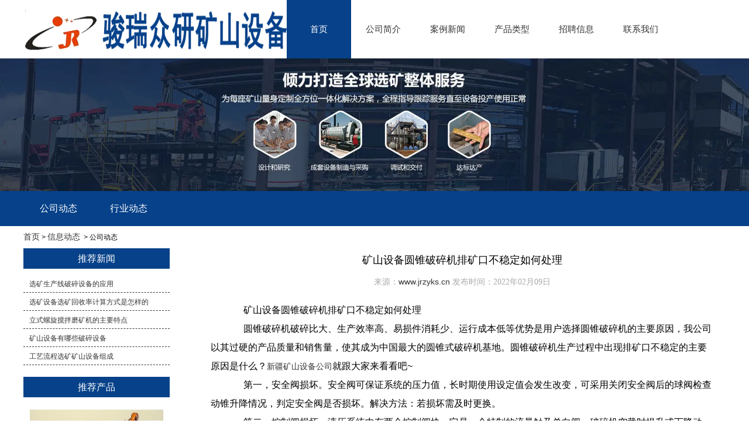

--- FILE ---
content_type: text/html; charset=utf-8
request_url: http://www.jrzyks.cn/content/378.html
body_size: 5239
content:

<!doctype html>
<html>
<head>
    <meta http-equiv="Content-Type" content="text/html; charset=utf-8" />
<title>矿山设备圆锥破碎机排矿口不稳定如何处理_新疆骏瑞众研矿山设备有限公司</title>
<meta name="Keywords" content="新疆矿山设备,新疆矿山设备公司" />
<meta name="Description" content="矿山设备圆锥破碎机排矿口不稳定如何处理
    圆锥破碎机破碎比大、生产效率高、易损件消耗少、运行成本低等优势是用户选择圆锥破碎机的主要原因" />
<meta name="author" content="深圳市东方富海科技有限公司 fuhai360.com" />
<link href="//static2.fuhai360.com/global/common.css" rel="stylesheet" type="text/css" />

    
   <script src="//static2.fuhai360.com/n171120/js/jquery.min.js" type="text/javascript"></script>
<script src="//static2.fuhai360.com/global/js/jquery.sliders.js" type="text/javascript"></script>
<script src="//static2.fuhai360.com/n171120/js/jquery.SuperSlide.2.1.1.js" type="text/javascript"></script>
<link href="//static2.fuhai360.com/n171120/css/index.css?ver=1" rel="stylesheet" type="text/css">


</head>
<body>
    <div class="main">
        <div class="header">
    <!-- LOGO -->
    <div class="logo_img">
        <a href="/" title="新疆骏瑞众研矿山设备有限公司">
            <img src="http://img01.fuhai360.com/新疆骏瑞众研矿山设备有限公司/201902/201902131327291697.png" alt="新疆骏瑞众研矿山设备有限公司" /></a>
    </div>
    <!--导航-->
    <div class="navbox">
        <ul class='nav'><li class='menu_li'><a href="/">首页</a></li><li class='menu_li'><a href="/gsjj.html">公司简介</a></li><li class='menu_li'><a href="/article.html">案例新闻</a></li><li class='menu_li'><a href="/product.html">产品类型</a></li><li class='menu_li'><a href="/zp.html">招聘信息</a></li><li class='menu_li'><a href="/contact.html">联系我们</a></li></ul>
    </div>
    <div style="clear: both"></div>
</div>
<script type="text/javascript">
    $(function () {
        var cururl = location.href;
        var i = 0;
        var count = $(".navbox li a").length;
        $(".navbox li a").each(function (index) {
            var url = $(this).attr("href");
            if (url.length > 5 && cururl.substring(cururl.length - url.length).toUpperCase() == url.toUpperCase()) {
                $(this).addClass("cur");
                return;
            }
            i++;
        });
        if (i == count) {
            $(".navbox li a:eq(0)").addClass("cur");
        }
    });
</script>



<div class="main_img">
           <img src="http://img01.fuhai360.com/新疆骏瑞众研矿山设备有限公司/201902/201902131127364658.jpg" alt="" />
        </div>
        <div style="clear: both;"></div>
        <div class="main_navs">
            <ul class="main_ul">
               <li><a href='/article-1001.html' target='_blank'>公司动态</a><ul class='main_li'></ul></li><li><a href='/article-1002.html' target='_blank'>行业动态</a><ul class='main_li'></ul></li>
            </ul>
        </div>
        <div style="clear: both;"></div>
        <div class="main_m">
            <div class="main_top">
                <div class="main_tops">
                    <a href="/">首页</a>&nbsp;&gt;&nbsp;<a href="/article.html">信息动态</a>
                    &nbsp;&gt;&nbsp;公司动态
                </div>
            </div>
            <div style="clear: both;"></div>
            <!--内容-->
            <div class="Article_m">
                <div class="main_nav">
                    <div class="main_nav2">
                    <a href="/article.html" class="nav_a">
                        <h1>推荐新闻</h1>
                    </a>
                    <ul>
                        <li><a href='/content/605.html' title='选矿生产线破碎设备的应用' target='_blank'>选矿生产线破碎设备的应用</a></li> <li><a href='/content/604.html' title='​选矿设备选矿回收率计算方式是怎样的' target='_blank'>​选矿设备选矿回收率计算方式是怎样的</a></li> <li><a href='/content/603.html' title='立式螺旋搅拌磨矿机的主要特点' target='_blank'>立式螺旋搅拌磨矿机的主要特点</a></li> <li><a href='/content/602.html' title='矿山设备有哪些破碎设备' target='_blank'>矿山设备有哪些破碎设备</a></li> <li><a href='/content/601.html' title='工艺流程选矿矿山设备组成' target='_blank'>工艺流程选矿矿山设备组成</a></li>
                    </ul>
                </div>
                    <div class="main_nav3">
                    <a href="/product.html" class="nav_a">
                        <h1>推荐产品</h1>
                    </a>
                    <ul>
                          <li><a href='/item/9.html' title='矿山设备报价' target='_blank'><img src='http://img01.fuhai360.com/新疆骏瑞众研矿山设备有限公司/201902/201902131124192936.png' title='矿山设备报价'><h4>矿山设备报价</h4></a></li>
                    </ul>
                </div>
                    <div class="main_nav4">
                    <a href="" class="nav_a">
                        <h1>联系我们</h1>
                    </a>
                    <ul>
                       <span style="font-size:14px;line-height:2;"><span style="color:#000000;">公司名称：</span><a href="/gsjj.html" target="_blank"><span style="color:#000000;">新疆骏瑞众研矿山设备有限公司</span></a></span><br />
<span style="font-size:14px;line-height:2;"><span style="color:#000000;">网址：</span><a href="/" target="_blank"><span style="color:#000000;">www.jrzyks.cn</span></a></span><br />
<span style="font-size:14px;line-height:2;color:#000000;">电话：0991-5056278</span><br />
<span style="font-size:14px;line-height:2;color:#000000;">地址：新疆乌鲁木齐新市区河北东路430号上海大厦1-25-2501室</span><br />
<span style="font-size:14px;line-height:2;"></span>
                    </ul>
                </div>
                </div>
                <div class="Article_content">
                    <div class="Article_text">矿山设备圆锥破碎机排矿口不稳定如何处理</div>
                    <div class="info">
                        <span>来源：<a href='http://www.jrzyks.cn' target='_blank'>www.jrzyks.cn</a> 发布时间：2022年02月09日</span>
                    </div>
                    <div class="detail">
                        <span style="font-size:16px;line-height:2;">&nbsp;&nbsp;&nbsp;&nbsp;矿山设备圆锥破碎机排矿口不稳定如何处理</span><br />
<span style="font-size:16px;line-height:2;">&nbsp;&nbsp;&nbsp;&nbsp;圆锥破碎机破碎比大、生产效率高、易损件消耗少、运行成本低等优势是用户选择圆锥破碎机的主要原因，我公司以其过硬的产品质量和销售量，使其成为中国最大的圆锥式破碎机基地。圆锥破碎机生产过程中出现排矿口不稳定的主要原因是什么？<a href="/" target="_blank">新疆矿山设备公司</a>就跟大家来看看吧~</span><br />
<span style="font-size:16px;line-height:2;">&nbsp;&nbsp;&nbsp;&nbsp;第一，安全阀损坏。安全阀可保证系统的压力值，长时期使用设定值会发生改变，可采用关闭安全阀后的球阀检查动锥升降情况，判定安全阀是否损坏。解决方法：若损坏需及时更换。</span><br />
<span style="font-size:16px;line-height:2;">&nbsp;&nbsp;&nbsp;&nbsp;第二，控制阀损坏。液压系统中有两个控制阀块，它是一个特制的流量触及单向阀，破碎机空载时提升或下降动载。解决方法：通过观察动锥位置的变化可判断控制阀的状态，如动锥位置不变，则需更换控制阀块。</span><br />
<span style="font-size:16px;line-height:2;">&nbsp;&nbsp;&nbsp;&nbsp;第三，主阀泄漏。液压缸下安装的主阀在过载时实现动锥快速下降，起到保护作用。由于长时间使用，主阀中的弹簧疲劳或液压油中有杂质，会使主阀设定压力下降或关不严而发生泄漏，造成液压系统大量回油，使主轴快速下降。解决方法：通过观察主阀是否有回油，可判断主阀状态，泄漏的主阀需清洗或更换。</span><br />
<span style="font-size:16px;line-height:2;">&nbsp;&nbsp;&nbsp;&nbsp;第四，液压缸V型密封磨损。液压缸活塞上装有V型密封圈，用于封闭液压油，使液压油和润滑油隔离。如果V型密封磨损可使液压油串人润滑油，导致主轴不稳。解决方法：通过观察润滑油油位可直接判断，如果水平轴润滑油没有缺失，而主润滑油箱油位上升，说明V型密封磨损，需更换V型密封。</span><br />
<span style="font-size:16px;line-height:2;">&nbsp;&nbsp;&nbsp;&nbsp;第五，液压油中混入空气。在更换液压元件时，液压管路中会残留空气，由于气体压缩比大，会直接导致液压缸升降不稳。解决方法：在更换液压元件后，必须打开放气阀将管路中的残余空气排净。</span><br />
<span style="font-size:16px;line-height:2;">&nbsp;&nbsp;&nbsp;&nbsp;第六，液压管路泄漏。液压管路在破碎机运转时会发生晃动，与其它物件摩擦产生磨损而泄露。解决方法：需加强液压管路的检查和保护，磨漏后必须及时更换。</span><br />
<span style="font-size:16px;line-height:2;">&nbsp;&nbsp;&nbsp;&nbsp;由于时间的原因，今天就为大家介绍到这里了。如果您对我们的产品感兴趣的话，赶快拨打热线电话像我们进行咨询。希望我们绍的以上的内容对大家是有帮助的。如果大家还想知道更多<a href="http://www.jrzyks.cn/product.html" target="_blank">新疆矿山设备</a>的相关信息，那就请继续等待小编的分享吧。</span><br />
<div>
	<br />
</div>
                    </div>
                   <div style="clear: both"></div>
                    <div class="main_next">
                        <span class="prevrecord">上一条：<a href="/content/379.html">
                            矿山设备新型细碎机操作要点</a></span>
                        <span class="prevrecord">下一条：<a href="/content/377.html">
                            矿山设备圆锥破碎机试运转需要注意哪些</a></span>
                    </div>
                    <div style="clear: both"></div>
                    
                    <div class="relevant relevant_product">
                        <h3 class="rel_title">相关产品</h3>
                        <ul class="rel_content">
                            
                            <li class="rel_item">
                                <a href="/item/4.html">
                                    <img class="rel_item_img" src="http://img01.fuhai360.com/新疆骏瑞众研矿山设备有限公司/201902/201902131121170592.png" alt="重型矿山设备" /></a>
                                <a href="/item/4.html"><span class="rel_item_title">重型矿山设备</span></a>
                            </li>
                            
                            <li class="rel_item">
                                <a href="/item/5.html">
                                    <img class="rel_item_img" src="http://img01.fuhai360.com/新疆骏瑞众研矿山设备有限公司/201902/201902131121505748.png" alt="矿山机械设备有限公司" /></a>
                                <a href="/item/5.html"><span class="rel_item_title">矿山机械设备有限公司</span></a>
                            </li>
                            
                            <li class="rel_item">
                                <a href="/item/6.html">
                                    <img class="rel_item_img" src="http://img01.fuhai360.com/新疆骏瑞众研矿山设备有限公司/201902/201902131122497780.png" alt="小型矿山设备" /></a>
                                <a href="/item/6.html"><span class="rel_item_title">小型矿山设备</span></a>
                            </li>
                            
                            <li class="rel_item">
                                <a href="/item/7.html">
                                    <img class="rel_item_img" src="http://img01.fuhai360.com/新疆骏瑞众研矿山设备有限公司/201902/201902131123321998.png" alt="矿山特种设备" /></a>
                                <a href="/item/7.html"><span class="rel_item_title">矿山特种设备</span></a>
                            </li>
                            
                            <li class="rel_item">
                                <a href="/item/8.html">
                                    <img class="rel_item_img" src="http://img01.fuhai360.com/新疆骏瑞众研矿山设备有限公司/201902/201902131123560749.png" alt="矿山机械设备厂家" /></a>
                                <a href="/item/8.html"><span class="rel_item_title">矿山机械设备厂家</span></a>
                            </li>
                            
                        </ul>
                    </div>
                    
                    <div class="relevant relevant_article">
                        <h3 class="rel_title">相关文章</h3>
                        <ul class="rel_content">
                            
                            <li class="rel_item"><a href="/content/360.html">新疆矿山设备公司讲述球磨机隔仓板的作用</a><span class="rel_item_time">2021年11月24日</span></li>
                            
                            <li class="rel_item"><a href="/content/283.html">新疆矿山设备公司告诉大家因为合金锤头是一种利</a><span class="rel_item_time">2021年05月13日</span></li>
                            
                            <li class="rel_item"><a href="/content/282.html">矿山设备分为哪几种跟新疆矿山设备公司来看看</a><span class="rel_item_time">2021年05月08日</span></li>
                            
                            <li class="rel_item"><a href="/content/273.html">新疆矿山设备公司介绍物料平衡</a><span class="rel_item_time">2021年03月25日</span></li>
                            
                            <li class="rel_item"><a href="/content/265.html">新疆矿山设备公司说说二合一破碎机的定制</a><span class="rel_item_time">2021年03月02日</span></li>
                            
                        </ul>
                    </div>
                    
                </div>
            </div>
            <div style="clear: both"></div>
        </div>
        <div style="clear: both"></div>
        <!--footer-->
<div class="footer">
    <div class="footer_m">
        <p style="text-align:center;">	<span style="color:#cccccc;"><a href="/" target="_blank"><span style="color:#cccccc;">首页</span></a><span style="color:#cccccc;">|</span><a href="/product.html" target="_blank"><span style="color:#cccccc;">产品类型</span></a><span style="color:#cccccc;">|</span><a href="/article.html" target="_blank"><span style="color:#cccccc;">案例新闻</span></a><span style="color:#cccccc;">|</span><a href="/gsjj.html" target="_blank"><span style="color:#cccccc;">公司简介</span></a><span style="color:#cccccc;">|</span><a href="/contact.html" target="_blank"><span style="color:#cccccc;">联系我们</span></a></span></p><p style="text-align:center;">	<span style="color:#cccccc;">咨询热线：0991-5056278&nbsp; 地址：新疆乌鲁木齐新市区河北东路430号上海大厦1-25-2501室</span></p><p style="text-align:center;">	<span style="color:#cccccc;"><span style="color:#cccccc;">Copyright &copy;&nbsp;</span><a href="/" target="_blank"><span style="color:#cccccc;">www.jrzyks.cn</span></a><span style="color:#cccccc;">&nbsp;&nbsp;</span><a href="/gsjj.html" target="_blank"><span style="color:#cccccc;">新疆骏瑞众研矿山设备有限公司</span></a><span style="color:#cccccc;">——诚信、创新、高效</span></span></p><p style="text-align:center;">	<span style="color:#cccccc;"><span style="color:#cccccc;">热门搜索：</span><a href="/" target="_blank"><span style="color:#cccccc;">新疆矿山设备</span></a><span style="color:#cccccc;">,</span><a href="/product.html" target="_blank"><span style="color:#cccccc;">新疆矿山工程</span></a><span style="color:#cccccc;">,</span><a href="/article.html" target="_blank"><span style="color:#cccccc;">新疆矿山设备公司</span></a></span></p><p style="text-align:center;">	<span style="color:#cccccc;">Powered by 乌鲁木齐重汇恒石网络科技有限公司</span></p>
        
        <div style="clear: both"></div>
    </div>
</div>
<script src="http://static2.fuhai360.com/global/js/jcarousellite.js" type="text/javascript"></script>
<script src="http://static2.fuhai360.com/global/js/imgscroll.js" type="text/javascript"></script>
<script type="text/javascript">
    //footer
    /*返回顶部*/
    ; (function ($) {
        $.fn.backTop = function (o) {
            var defaults = {
                'right': 200,
                'bottom': 100
            };
            o = $.extend({}, defaults, o);
            var sHtml = '<div id="backTop" style="width:50px;height:50px; position:fixed;right:' + o.right + 'px; bottom:' + o.bottom + 'px;cursor:pointer;display:none;"><img src="http://static2.fuhai360.com/n171120/images/footer.png" style="width:28px;height:48px;" /></div>';
            $(document.body).append(sHtml);
            $(window).scroll(function () {  //只要窗口滚动,就触发下面代码 
                var scrollt = document.documentElement.scrollTop + document.body.scrollTop; //获取滚动后的高度 
                if (scrollt > 200) {  //判断滚动后高度超过200px,就显示  
                    $("#backTop").fadeIn(400); //淡出     
                } else {
                    $("#backTop").stop().fadeOut(400); //如果返回或者没有超过,就淡入.必须加上stop()停止之前动画,否则会出现闪动   
                }
            });
            $("#backTop").click(function () { //当点击标签的时候,使用animate在200毫秒的时间内,滚到顶部
                $("html,body").animate({ scrollTop: "0px" }, 200);
            });
        };
    })(jQuery);
    //
    $(this).backTop({ right: 20, bottom: 128 });//返回顶部
</script>
<script type="text/javascript">
    $(".two_c").imgscroll({
        speed: 20,
        amount: 0,
        width: 1,
        dir: "left"
    });
    $(".two_c ul:first li").css({ position: "relative", overflow: "hidden", float: "left" });
</script>
 <script type="text/javascript">
    $(".three_m").slide({
        mainCell: ".three_img ul",
        titCell: ".hd li",
        effect: "fold",
        autoPlay: true,
        delayTime: 200,
        pnLoop: true,
        autoPage: true
    });
</script>
    </div>
<script type="text/javascript">
(function(){
    var bp = document.createElement('script');
    var curProtocol = window.location.protocol.split(':')[0];
    if (curProtocol === 'https') {
        bp.src = 'https://zz.bdstatic.com/linksubmit/push.js';
    }
    else {
        bp.src = 'http://push.zhanzhang.baidu.com/push.js';
    }
    var s = document.getElementsByTagName("script")[0];
    s.parentNode.insertBefore(bp, s);
})();
</script>
</body>
</html>
